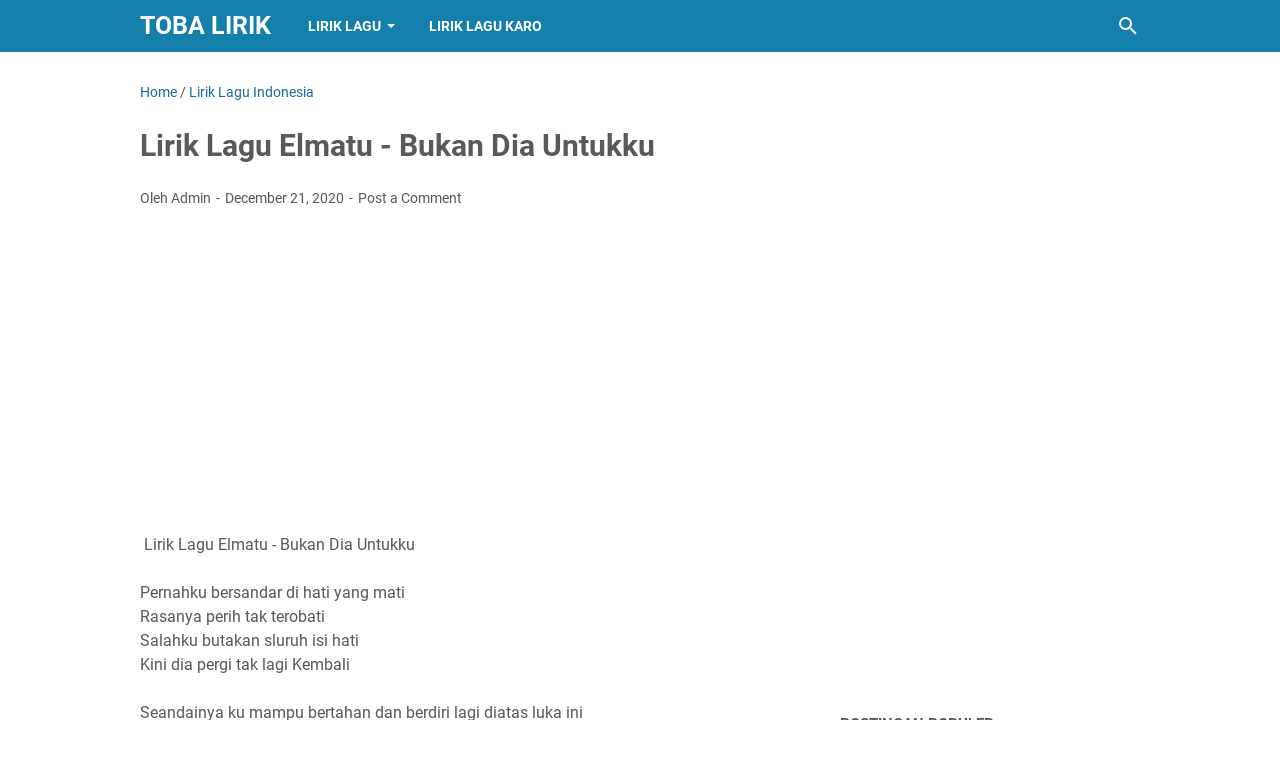

--- FILE ---
content_type: text/html; charset=utf-8
request_url: https://www.google.com/recaptcha/api2/aframe
body_size: 266
content:
<!DOCTYPE HTML><html><head><meta http-equiv="content-type" content="text/html; charset=UTF-8"></head><body><script nonce="qEy4arRURCEbCymvFLotMQ">/** Anti-fraud and anti-abuse applications only. See google.com/recaptcha */ try{var clients={'sodar':'https://pagead2.googlesyndication.com/pagead/sodar?'};window.addEventListener("message",function(a){try{if(a.source===window.parent){var b=JSON.parse(a.data);var c=clients[b['id']];if(c){var d=document.createElement('img');d.src=c+b['params']+'&rc='+(localStorage.getItem("rc::a")?sessionStorage.getItem("rc::b"):"");window.document.body.appendChild(d);sessionStorage.setItem("rc::e",parseInt(sessionStorage.getItem("rc::e")||0)+1);localStorage.setItem("rc::h",'1769084481211');}}}catch(b){}});window.parent.postMessage("_grecaptcha_ready", "*");}catch(b){}</script></body></html>

--- FILE ---
content_type: text/javascript; charset=UTF-8
request_url: https://www.tobalirik.com/feeds/posts/default/-/Lirik%20Lagu%20Indonesia?alt=json-in-script&orderby=updated&start-index=253&max-results=5&callback=msRelatedPosts
body_size: 4356
content:
// API callback
msRelatedPosts({"version":"1.0","encoding":"UTF-8","feed":{"xmlns":"http://www.w3.org/2005/Atom","xmlns$openSearch":"http://a9.com/-/spec/opensearchrss/1.0/","xmlns$blogger":"http://schemas.google.com/blogger/2008","xmlns$georss":"http://www.georss.org/georss","xmlns$gd":"http://schemas.google.com/g/2005","xmlns$thr":"http://purl.org/syndication/thread/1.0","id":{"$t":"tag:blogger.com,1999:blog-25253495833696172"},"updated":{"$t":"2026-01-19T06:51:44.603+07:00"},"category":[{"term":"Lirik Lagu Batak"},{"term":"Lirik Lagu Indonesia"},{"term":"Lirik Lagu"},{"term":"Lirik Lagu Minang"},{"term":"Lirik Lagu Papua"},{"term":"Lirik Lagu Karo"},{"term":"Lirik Lagu Rohani"},{"term":"Terjemahan Lirik Lagu Barat"},{"term":"Lirik Lagu Ambon"},{"term":"Lyrics"},{"term":"Lirik Happy Asmara"},{"term":"Lirik Andra Respati"},{"term":"Arief"},{"term":"Terjemahan Lagu Korea"},{"term":"Lirik Lagu Bali"},{"term":"Sri Fayola"},{"term":"Thomas Arya"},{"term":"Arghana Trio"},{"term":"Ona Hetharua"},{"term":"Yoga Vhein"},{"term":"Arghado"},{"term":"Lirik Lagu Batak Simalungun"},{"term":"Rani Simbolon"},{"term":"Anak Kompleks"},{"term":"Ipank"},{"term":"Lirik Lagu Tapsel"},{"term":"Randa Putra"},{"term":"Nazia Marwiana"},{"term":"Vicky Salamor"},{"term":"Lyrics Javanese"},{"term":"Margaret Siagian"},{"term":"Arvindo Simatupang"},{"term":"Maulana Wijaya"},{"term":"Nagabe Trio"},{"term":"Putri Siagian"},{"term":"Nabasa Trio"},{"term":"Dj Qhelfin"},{"term":"Lirik Lagu Nias"},{"term":"Lirik Vanny Vabiola"},{"term":"Nella Karisma"},{"term":"Whllyano"},{"term":"CENTURY TRIO"},{"term":"Duo Naimarata"},{"term":"Gita Youbi"},{"term":"Glenn Sebastian"},{"term":"JEN MANURUNG"},{"term":"Mitha Talahatu"},{"term":"Romantis Trio"},{"term":"Trio Santana"},{"term":"Elexis Trio"},{"term":"KapthenpureK"},{"term":"Rafael Sitorus"},{"term":"Rayola"},{"term":"Trio Ambisi"},{"term":"Trio Perdana"},{"term":"Victor hutabarat"},{"term":"Yollanda"},{"term":"Near"},{"term":"Sanza Soleman"},{"term":"Dory Harsa"},{"term":"Harry Parintang"},{"term":"Lineker Situmorang"},{"term":"Marsada Band"},{"term":"Safira Inema"},{"term":"THE BOYS TRIO"},{"term":"Febian"},{"term":"Permata Trio"},{"term":"Trisna Shinta"},{"term":"Didik Budi"},{"term":"Erick Sihotang"},{"term":"Fauzana"},{"term":"Judika"},{"term":"Novita Dewi"},{"term":"Siantar Rap Foundation"},{"term":"Trio Lamtama"},{"term":"Elsa Pitaloka"},{"term":"Fany Zee"},{"term":"Henry Manullang"},{"term":"Joy Tobing"},{"term":"Lirik Lagu Melayu"},{"term":"Lirik Lagu Timur"},{"term":"Simatupang Sister ( The Heart )"},{"term":"Vicky Koga"},{"term":"Angga Lida"},{"term":"Denny Caknan"},{"term":"Mahen"},{"term":"Rheyna Morena"},{"term":"Yelse"},{"term":"Dompak Sinaga"},{"term":"Rizky Febian"},{"term":"Simbolon Sister"},{"term":"Ndarboy Genk"},{"term":"Paniel Panjaitan"},{"term":"Widi Widiana"},{"term":"Intan Chacha"},{"term":"Poster Sihotang"},{"term":"Armada"},{"term":"Asbak Band"},{"term":"Budi Arsa"},{"term":"Eno Viola"},{"term":"Frengky Zega"},{"term":"Gaya Ode"},{"term":"Mala Agatha"},{"term":"Maulandafa"},{"term":"Romiana Sihotang"},{"term":"Sajad Band"}],"title":{"type":"text","$t":"Toba Lirik"},"subtitle":{"type":"html","$t":"Kumpulan Lirik Lagu Batak "},"link":[{"rel":"http://schemas.google.com/g/2005#feed","type":"application/atom+xml","href":"https:\/\/www.tobalirik.com\/feeds\/posts\/default"},{"rel":"self","type":"application/atom+xml","href":"https:\/\/www.blogger.com\/feeds\/25253495833696172\/posts\/default\/-\/Lirik+Lagu+Indonesia?alt=json-in-script\u0026start-index=253\u0026max-results=5\u0026orderby=updated"},{"rel":"alternate","type":"text/html","href":"https:\/\/www.tobalirik.com\/search\/label\/Lirik%20Lagu%20Indonesia"},{"rel":"hub","href":"http://pubsubhubbub.appspot.com/"},{"rel":"previous","type":"application/atom+xml","href":"https:\/\/www.blogger.com\/feeds\/25253495833696172\/posts\/default\/-\/Lirik+Lagu+Indonesia\/-\/Lirik+Lagu+Indonesia?alt=json-in-script\u0026start-index=248\u0026max-results=5\u0026orderby=updated"},{"rel":"next","type":"application/atom+xml","href":"https:\/\/www.blogger.com\/feeds\/25253495833696172\/posts\/default\/-\/Lirik+Lagu+Indonesia\/-\/Lirik+Lagu+Indonesia?alt=json-in-script\u0026start-index=258\u0026max-results=5\u0026orderby=updated"}],"author":[{"name":{"$t":"Admin"},"uri":{"$t":"http:\/\/www.blogger.com\/profile\/11251102212466206427"},"email":{"$t":"noreply@blogger.com"},"gd$image":{"rel":"http://schemas.google.com/g/2005#thumbnail","width":"24","height":"32","src":"\/\/blogger.googleusercontent.com\/img\/b\/R29vZ2xl\/AVvXsEiOlgibO22BC1_Wl-g-VVVveCr37sM5oQnj2qNs-J4BGWlqjjDq2ZdZ7gQBJXFDFeW0gMsPnlB8inSmg4s7fV8zwsuxwP98N2Q2I0Mch5OrkF6gyt4YBSN62pKbLnRtXkE\/s220\/1223.jpg"}}],"generator":{"version":"7.00","uri":"http://www.blogger.com","$t":"Blogger"},"openSearch$totalResults":{"$t":"673"},"openSearch$startIndex":{"$t":"253"},"openSearch$itemsPerPage":{"$t":"5"},"entry":[{"id":{"$t":"tag:blogger.com,1999:blog-25253495833696172.post-2467749995517719703"},"published":{"$t":"2020-12-01T11:34:00.001+07:00"},"updated":{"$t":"2020-12-01T11:34:08.324+07:00"},"category":[{"scheme":"http://www.blogger.com/atom/ns#","term":"Lirik Lagu Indonesia"}],"title":{"type":"text","$t":" Lirik Lagu Memori - Twenty2"},"content":{"type":"html","$t":"\u003Cp\u003E\u0026nbsp;Lirik Lagu Memori - Twenty2\u003Cbr \/\u003E\u003Cbr \/\u003EKau telah pergi\u003Cbr \/\u003EKu keliru tapi\u003Cbr \/\u003ESeperti kau masih disini disisi bersamaku\u003Cbr \/\u003E\u003Cbr \/\u003EAndai dapat kuulangi masa\u003Cbr \/\u003EAkan ku cuba 'tuk hentikannya\u003Cbr \/\u003EAgar dapat kuluahkan segalanya\u003Cbr \/\u003E\u003Cbr \/\u003EPreChorus:\u003Cbr \/\u003EKini ku\u003Cbr \/\u003ESatu\u003Cbr \/\u003EAmat dalam kan ku tanam\u003Cbr \/\u003E\u003Cbr \/\u003EChorus:\u003Cbr \/\u003EDan kini apa yang tinggal hanya kenangan\u003Cbr \/\u003EKenangan bersamamu\u003Cbr \/\u003E\u003Cbr \/\u003EKu hanya mampu melayari mimpi dimana ada aku dan kamu\u003Cbr \/\u003ENamun kan ku sedar\u003Cbr \/\u003ESemuanya sebuah memori\u003Cbr \/\u003EMemori\u003Cbr \/\u003ESebuah memori indah takkan berubah dan tiada pula berbelah\u003Cbr \/\u003E\u003Cbr \/\u003ERap Verse:\u003Cbr \/\u003EWhen I look into your eyes\u003Cbr \/\u003EHow many years had it passed\u003Cbr \/\u003EYou've let yourself down by keeping it closed deep inside\u003Cbr \/\u003EI know u suffer so much why wouldnt you said it\u003Cbr \/\u003EThe time is runnin out that I'm just gonna keep it Oh\u003Cbr \/\u003E\u003Cbr \/\u003EBila ketiadaan mu mula kurasakan\u003Cbr \/\u003EKamu tiada disisi aku kesunyian\u003Cbr \/\u003E\u003Cbr \/\u003EThe cold wind swept all thoughts away\u003Cbr \/\u003EUntil now\u003Cbr \/\u003EI'm missing you\u003Cbr \/\u003EYeah missing you\u003Cbr \/\u003E\u003Cbr \/\u003EPreChorus:\u003Cbr \/\u003EKini ku\u003Cbr \/\u003ESatu\u003Cbr \/\u003EAmat dalam kan ku tanam\u003Cbr \/\u003E\u003Cbr \/\u003EChorus:\u003Cbr \/\u003EDan kini apa yang tinggal hanya kenangan\u003Cbr \/\u003EKenangan bersamamu\u003Cbr \/\u003E\u003Cbr \/\u003EKu hanya mampu melayari mimpi dimana ada aku dan kamu\u003Cbr \/\u003ENamun kan ku sedar\u003Cbr \/\u003ESemuanya sebuah memori\u003Cbr \/\u003EMemori\u003Cbr \/\u003ESebuah memori indah takkan berubah dan tiada pula berbelah\u003Cbr \/\u003E\u003Cbr \/\u003EBridge:\u003Cbr \/\u003ENamun akan ku akui pada suatu hari nanti\u003Cbr \/\u003EKau yang tlah pergi tidak berganti\u003Cbr \/\u003E\u003Cbr \/\u003EMeski ku bebas dari anganku berada disamping kamu\u003Cbr \/\u003ETakdir yang ditentukan kepadaku\u003Cbr \/\u003EAkan ku terima ketentuan itu\u003Cbr \/\u003E\u003Cbr \/\u003EChorus:\u003Cbr \/\u003EDan kini apa yang tinggal hanya kenangan\u003Cbr \/\u003EKenangan bersamamu\u003Cbr \/\u003E\u003Cbr \/\u003EKu hanya mampu melayari mimpi dimana ada aku dan kamu\u003Cbr \/\u003ENamun kan ku sedar\u003Cbr \/\u003ESemuanya sebuah memori\u003Cbr \/\u003EMemori\u003Cbr \/\u003ESebuah memori indah takkan berubah dan tiada pula berbelah\u003C\/p\u003E\u003Cp\u003E\u003C\/p\u003E\u003Cdiv class=\"separator\" style=\"clear: both; text-align: center;\"\u003E\u003Ciframe allowfullscreen=\"\" class=\"BLOG_video_class\" height=\"266\" src=\"https:\/\/www.youtube.com\/embed\/Xi1KQzs3WYo\" width=\"320\" youtube-src-id=\"Xi1KQzs3WYo\"\u003E\u003C\/iframe\u003E\u003C\/div\u003E\u003Cbr \/\u003E\u0026nbsp;\u003Cp\u003E\u003C\/p\u003E"},"link":[{"rel":"replies","type":"application/atom+xml","href":"https:\/\/www.tobalirik.com\/feeds\/2467749995517719703\/comments\/default","title":"Post Comments"},{"rel":"replies","type":"text/html","href":"https:\/\/www.tobalirik.com\/2020\/12\/lirik-lagu-memori-twenty2.html#comment-form","title":"0 Comments"},{"rel":"edit","type":"application/atom+xml","href":"https:\/\/www.blogger.com\/feeds\/25253495833696172\/posts\/default\/2467749995517719703"},{"rel":"self","type":"application/atom+xml","href":"https:\/\/www.blogger.com\/feeds\/25253495833696172\/posts\/default\/2467749995517719703"},{"rel":"alternate","type":"text/html","href":"https:\/\/www.tobalirik.com\/2020\/12\/lirik-lagu-memori-twenty2.html","title":" Lirik Lagu Memori - Twenty2"}],"author":[{"name":{"$t":"Admin"},"uri":{"$t":"http:\/\/www.blogger.com\/profile\/11251102212466206427"},"email":{"$t":"noreply@blogger.com"},"gd$image":{"rel":"http://schemas.google.com/g/2005#thumbnail","width":"24","height":"32","src":"\/\/blogger.googleusercontent.com\/img\/b\/R29vZ2xl\/AVvXsEiOlgibO22BC1_Wl-g-VVVveCr37sM5oQnj2qNs-J4BGWlqjjDq2ZdZ7gQBJXFDFeW0gMsPnlB8inSmg4s7fV8zwsuxwP98N2Q2I0Mch5OrkF6gyt4YBSN62pKbLnRtXkE\/s220\/1223.jpg"}}],"media$thumbnail":{"xmlns$media":"http://search.yahoo.com/mrss/","url":"https:\/\/img.youtube.com\/vi\/Xi1KQzs3WYo\/default.jpg","height":"72","width":"72"},"thr$total":{"$t":"0"}},{"id":{"$t":"tag:blogger.com,1999:blog-25253495833696172.post-2561106984286513362"},"published":{"$t":"2020-12-01T11:29:00.006+07:00"},"updated":{"$t":"2020-12-01T11:29:51.333+07:00"},"category":[{"scheme":"http://www.blogger.com/atom/ns#","term":"Lirik Lagu Indonesia"}],"title":{"type":"text","$t":" Lirik Lagu Bidadari Pagi - Azeka "},"content":{"type":"html","$t":"\u003Cp\u003E\u0026nbsp;Lirik Lagu Bidadari Pagi - Azeka \u003Cbr \/\u003E\u003Cbr \/\u003EYang hilang dan tenggelam...\u003Cbr \/\u003ELalui dalam peraduan....\u003Cbr \/\u003EUntuk kita resapi kembali....\u003Cbr \/\u003E\u003Cbr \/\u003ETak lelah kau berdiri...\u003Cbr \/\u003EMeskipun sakit trus menanti....\u003Cbr \/\u003EKau tegar tanpa perih, bertahan\u003Cbr \/\u003E\u003Cbr \/\u003EBiarkan engkau meraih mimpi....\u003Cbr \/\u003EBiarkan waktu trus berjalan\u003Cbr \/\u003EAndaikan engkau terjatuh nanti\u003Cbr \/\u003EJangan menangis \u003Cbr \/\u003E\u003Cbr \/\u003EBermimpilah wahai Bidadari Pagi \u003Cbr \/\u003ETersenyum aku menanti \u003Cbr \/\u003EBermimpilah wahai Bidadari Pagi\u003Cbr \/\u003EKutunggu engkau kembali\u003C\/p\u003E\u003Cp\u003E\u003C\/p\u003E\u003Cdiv class=\"separator\" style=\"clear: both; text-align: center;\"\u003E\u003Ciframe allowfullscreen=\"\" class=\"BLOG_video_class\" height=\"266\" src=\"https:\/\/www.youtube.com\/embed\/G2IKSOr0Dzw\" width=\"320\" youtube-src-id=\"G2IKSOr0Dzw\"\u003E\u003C\/iframe\u003E\u003C\/div\u003E\u003Cbr \/\u003E\u0026nbsp;\u003Cp\u003E\u003C\/p\u003E"},"link":[{"rel":"replies","type":"application/atom+xml","href":"https:\/\/www.tobalirik.com\/feeds\/2561106984286513362\/comments\/default","title":"Post Comments"},{"rel":"replies","type":"text/html","href":"https:\/\/www.tobalirik.com\/2020\/12\/lirik-lagu-bidadari-pagi-azeka.html#comment-form","title":"0 Comments"},{"rel":"edit","type":"application/atom+xml","href":"https:\/\/www.blogger.com\/feeds\/25253495833696172\/posts\/default\/2561106984286513362"},{"rel":"self","type":"application/atom+xml","href":"https:\/\/www.blogger.com\/feeds\/25253495833696172\/posts\/default\/2561106984286513362"},{"rel":"alternate","type":"text/html","href":"https:\/\/www.tobalirik.com\/2020\/12\/lirik-lagu-bidadari-pagi-azeka.html","title":" Lirik Lagu Bidadari Pagi - Azeka "}],"author":[{"name":{"$t":"Admin"},"uri":{"$t":"http:\/\/www.blogger.com\/profile\/11251102212466206427"},"email":{"$t":"noreply@blogger.com"},"gd$image":{"rel":"http://schemas.google.com/g/2005#thumbnail","width":"24","height":"32","src":"\/\/blogger.googleusercontent.com\/img\/b\/R29vZ2xl\/AVvXsEiOlgibO22BC1_Wl-g-VVVveCr37sM5oQnj2qNs-J4BGWlqjjDq2ZdZ7gQBJXFDFeW0gMsPnlB8inSmg4s7fV8zwsuxwP98N2Q2I0Mch5OrkF6gyt4YBSN62pKbLnRtXkE\/s220\/1223.jpg"}}],"media$thumbnail":{"xmlns$media":"http://search.yahoo.com/mrss/","url":"https:\/\/img.youtube.com\/vi\/G2IKSOr0Dzw\/default.jpg","height":"72","width":"72"},"thr$total":{"$t":"0"}},{"id":{"$t":"tag:blogger.com,1999:blog-25253495833696172.post-2813833513082375042"},"published":{"$t":"2020-12-01T11:26:00.005+07:00"},"updated":{"$t":"2020-12-01T11:26:33.796+07:00"},"category":[{"scheme":"http://www.blogger.com/atom/ns#","term":"Lirik Lagu Indonesia"}],"title":{"type":"text","$t":" Lirik Lagu Halah Halahai - Upiak "},"content":{"type":"html","$t":"\u003Cp\u003E\u0026nbsp;Lirik Lagu Halah Halahai - Upiak \u003Cbr \/\u003E\u003Cbr \/\u003EZaman skrg tak perlu tampang\u003Cbr \/\u003EKarena semua butuh uang\u003Cbr \/\u003EKulit putih baju rapi tapi kantong tak berisi\u003Cbr \/\u003EAlahalahay sial sekali\u003Cbr \/\u003ETidur malam sudah hampir pagi\u003Cbr \/\u003EBangun bangun sudah sore lagi\u003Cbr \/\u003ETampang maco modal gengsi \u003Cbr \/\u003EGoda sana goda sini\u003Cbr \/\u003EAlahalahay ditinggal bini\u003Cbr \/\u003E\u003Cbr \/\u003EUang bukan segalanya sayang\u003Cbr \/\u003ETapi segala butuh uang\u003Cbr \/\u003EKalau abg tak punya uang sayang\u003Cbr \/\u003ECukup cintamu untukku seorang\u003Cbr \/\u003EWanita tak butuh emas permata\u003Cbr \/\u003ETapi cukupkanlah kebutuhan nya \u003Cbr \/\u003EJangan kau cuma modal tampan saja\u003Cbr \/\u003EHidup tak bisa makan cinta\u003C\/p\u003E\u003Cp\u003E\u003C\/p\u003E\u003Cdiv class=\"separator\" style=\"clear: both; text-align: center;\"\u003E\u003Ciframe allowfullscreen=\"\" class=\"BLOG_video_class\" height=\"266\" src=\"https:\/\/www.youtube.com\/embed\/SbcQ0P_Iyko\" width=\"320\" youtube-src-id=\"SbcQ0P_Iyko\"\u003E\u003C\/iframe\u003E\u003C\/div\u003E\u003Cbr \/\u003E\u0026nbsp;\u003Cp\u003E\u003C\/p\u003E"},"link":[{"rel":"replies","type":"application/atom+xml","href":"https:\/\/www.tobalirik.com\/feeds\/2813833513082375042\/comments\/default","title":"Post Comments"},{"rel":"replies","type":"text/html","href":"https:\/\/www.tobalirik.com\/2020\/12\/lirik-lagu-halah-halahai-upiak.html#comment-form","title":"0 Comments"},{"rel":"edit","type":"application/atom+xml","href":"https:\/\/www.blogger.com\/feeds\/25253495833696172\/posts\/default\/2813833513082375042"},{"rel":"self","type":"application/atom+xml","href":"https:\/\/www.blogger.com\/feeds\/25253495833696172\/posts\/default\/2813833513082375042"},{"rel":"alternate","type":"text/html","href":"https:\/\/www.tobalirik.com\/2020\/12\/lirik-lagu-halah-halahai-upiak.html","title":" Lirik Lagu Halah Halahai - Upiak "}],"author":[{"name":{"$t":"Admin"},"uri":{"$t":"http:\/\/www.blogger.com\/profile\/11251102212466206427"},"email":{"$t":"noreply@blogger.com"},"gd$image":{"rel":"http://schemas.google.com/g/2005#thumbnail","width":"24","height":"32","src":"\/\/blogger.googleusercontent.com\/img\/b\/R29vZ2xl\/AVvXsEiOlgibO22BC1_Wl-g-VVVveCr37sM5oQnj2qNs-J4BGWlqjjDq2ZdZ7gQBJXFDFeW0gMsPnlB8inSmg4s7fV8zwsuxwP98N2Q2I0Mch5OrkF6gyt4YBSN62pKbLnRtXkE\/s220\/1223.jpg"}}],"media$thumbnail":{"xmlns$media":"http://search.yahoo.com/mrss/","url":"https:\/\/img.youtube.com\/vi\/SbcQ0P_Iyko\/default.jpg","height":"72","width":"72"},"thr$total":{"$t":"0"}},{"id":{"$t":"tag:blogger.com,1999:blog-25253495833696172.post-5464812249984801581"},"published":{"$t":"2020-12-01T11:16:00.003+07:00"},"updated":{"$t":"2020-12-01T11:16:29.664+07:00"},"category":[{"scheme":"http://www.blogger.com/atom/ns#","term":"Lirik Lagu Indonesia"}],"title":{"type":"text","$t":" Lirik Lagu Gerak Lu - Afieq Shazwan "},"content":{"type":"html","$t":"\u003Cp\u003E\u0026nbsp;Lirik Lagu Gerak Lu - Afieq Shazwan \u003Cbr \/\u003E\u003Cbr \/\u003EKata-kata mu\u003Cbr \/\u003EJanji manis mu\u003Cbr \/\u003EGerak geri mu sudah tahu\u003Cbr \/\u003ETak perlu merayu\u003Cbr \/\u003ETak perlu tunggu\u003Cbr \/\u003ECinta sudah tiada bukan lagi macam dulu\u003Cbr \/\u003E\u003Cbr \/\u003EJadi aku gerak dulu\u003Cbr \/\u003EGerak dulu gerak dulu\u003Cbr \/\u003EAku gerak dulu\u003Cbr \/\u003EGerak dulu gerak dulu\u003Cbr \/\u003E\u003Cbr \/\u003E\u003Cbr \/\u003EJadi aku gerak dulu\u003Cbr \/\u003EGerak dulu gerak dulu\u003Cbr \/\u003EAku gerak dulu\u003Cbr \/\u003EGerak dulu gerak dulu\u003Cbr \/\u003E\u003Cbr \/\u003E\u003Cbr \/\u003ETak pernah ku menduakanmu\u003Cbr \/\u003ETakpelah ku\u003Cbr \/\u003EKau boleh blah shoo shoo\u003Cbr \/\u003EAku tak mengapa\u003Cbr \/\u003ETak pening kepala\u003Cbr \/\u003E\u003Cbr \/\u003E\u003Cbr \/\u003EKau begitu sumpah aku memang takan setuju\u003Cbr \/\u003EKau memilih dia tapi masih tak pernah lupakan ku\u003Cbr \/\u003E\u003Cbr \/\u003E\u003Cbr \/\u003EBukan aku tak perduli\u003Cbr \/\u003EBukan aku tak mengerti\u003Cbr \/\u003ETakpelah ku jalan dulu\u003Cbr \/\u003ESelamat tinggal bye bye\u003Cbr \/\u003E\u003Cbr \/\u003EKata-kata mu\u003Cbr \/\u003EJanji manis mu\u003Cbr \/\u003EGerak geri mu sudah tahu\u003Cbr \/\u003ETak perlu merayu\u003Cbr \/\u003ETak perlu tunggu\u003Cbr \/\u003ECinta sudah tiada bukan lagi macam dulu\u003Cbr \/\u003E\u003Cbr \/\u003E\u003Cbr \/\u003EJadi aku gerak dulu\u003Cbr \/\u003EGerak dulu gerak dulu\u003Cbr \/\u003EAku gerak dulu\u003Cbr \/\u003EGerak dulu gerak dulu\u003Cbr \/\u003E\u003Cbr \/\u003E\u003Cbr \/\u003EJadi aku gerak dulu\u003Cbr \/\u003EGerak dulu gerak dulu\u003Cbr \/\u003EAku gerak dulu\u003Cbr \/\u003EGerak dulu gerak dulu\u003Cbr \/\u003E\u003Cbr \/\u003E\u003Cbr \/\u003EAku tahu\u003Cbr \/\u003EKau bukan macam lagi yang dulu\u003Cbr \/\u003EAku tak kisah tak bersama mu\u003Cbr \/\u003ETapi ape case huh?\u003Cbr \/\u003EKau ganggu aku\u003Cbr \/\u003E\u003Cbr \/\u003E\u003Cbr \/\u003EShut up\u003Cbr \/\u003EShut up\u003Cbr \/\u003EShut up\u003Cbr \/\u003E\u003Cbr \/\u003E\u003Cbr \/\u003ESumpah aku tak cemburu\u003Cbr \/\u003EKu tak memiliki mu\u003Cbr \/\u003ETak mengapa\u003Cbr \/\u003EApa saja yang kau nak kata\u003Cbr \/\u003E\u003Cbr \/\u003E\u003Cbr \/\u003EGerak dulu paper roger\u003Cbr \/\u003EAku sudah bosan\u003Cbr \/\u003EGo ahead aku tak kan gostan\u003Cbr \/\u003E\u003Cbr \/\u003E\u003Cbr \/\u003EKau memang banyak drama drama drama drama\u003Cbr \/\u003ENo drama\u003Cbr \/\u003ESekarang tengok siapa punya karma karma karma karma\u003Cbr \/\u003EItu karma\u003Cbr \/\u003E\u003Cbr \/\u003E\u003Cbr \/\u003EBuat ni salah\u003Cbr \/\u003EBuat tu salah\u003Cbr \/\u003EDengan mu aku tambah lagi masalah\u003Cbr \/\u003E\u003Cbr \/\u003E\u003Cbr \/\u003EBuat ni salah\u003Cbr \/\u003EBuat tu salah\u003Cbr \/\u003EHarapkan muka lawa\u003Cbr \/\u003ETapi perangainya macam entah\u003Cbr \/\u003E\u003Cbr \/\u003E\u003Cbr \/\u003EKata-kata mu\u003Cbr \/\u003EJanji manis mu\u003Cbr \/\u003EGerak geri mu sudah tahu\u003Cbr \/\u003ETak perlu merayu\u003Cbr \/\u003ETak perlu tunggu\u003Cbr \/\u003ECinta sudah tiada bukan lagi macam dulu\u003Cbr \/\u003E\u003Cbr \/\u003E\u003Cbr \/\u003EJadi aku gerak dulu\u003Cbr \/\u003EGerak dulu gerak dulu\u003Cbr \/\u003EAku gerak dulu\u003Cbr \/\u003EGerak dulu gerak dulu\u003Cbr \/\u003E\u003Cbr \/\u003EJadi aku gerak dulu\u003Cbr \/\u003EGerak dulu gerak dulu\u003Cbr \/\u003EAku gerak dulu\u003Cbr \/\u003EGerak dulu gerak dulu\u003Cbr \/\u003E\u003Cbr \/\u003E\u003Cbr \/\u003EKata-kata mu\u003Cbr \/\u003EJanji manis mu\u003Cbr \/\u003EGerak geri mu sudah tahu\u003Cbr \/\u003ETak perlu merayu\u003Cbr \/\u003ETak perlu tunggu\u003Cbr \/\u003ECinta sudah tiada bukan lagi macam dulu\u003Cbr \/\u003E\u003Cbr \/\u003E\u003Cbr \/\u003EJadi aku gerak dulu\u003Cbr \/\u003EGerak dulu gerak dulu\u003Cbr \/\u003EAku gerak dulu\u003Cbr \/\u003EGerak dulu gerak dulu\u003Cbr \/\u003E\u003Cbr \/\u003E\u003Cbr \/\u003EJadi aku gerak dulu\u003Cbr \/\u003EGerak dulu gerak dulu\u003Cbr \/\u003EAku gerak dulu\u003Cbr \/\u003EGerak dulu gerak dulu\u003C\/p\u003E\u003Cp\u003E\u003C\/p\u003E\u003Cdiv class=\"separator\" style=\"clear: both; text-align: center;\"\u003E\u003Ciframe allowfullscreen=\"\" class=\"BLOG_video_class\" height=\"266\" src=\"https:\/\/www.youtube.com\/embed\/24IfDtZ8D4E\" width=\"320\" youtube-src-id=\"24IfDtZ8D4E\"\u003E\u003C\/iframe\u003E\u003C\/div\u003E\u003Cbr \/\u003E\u0026nbsp;\u003Cp\u003E\u003C\/p\u003E"},"link":[{"rel":"replies","type":"application/atom+xml","href":"https:\/\/www.tobalirik.com\/feeds\/5464812249984801581\/comments\/default","title":"Post Comments"},{"rel":"replies","type":"text/html","href":"https:\/\/www.tobalirik.com\/2020\/12\/lirik-lagu-gerak-lu-afieq-shazwan.html#comment-form","title":"0 Comments"},{"rel":"edit","type":"application/atom+xml","href":"https:\/\/www.blogger.com\/feeds\/25253495833696172\/posts\/default\/5464812249984801581"},{"rel":"self","type":"application/atom+xml","href":"https:\/\/www.blogger.com\/feeds\/25253495833696172\/posts\/default\/5464812249984801581"},{"rel":"alternate","type":"text/html","href":"https:\/\/www.tobalirik.com\/2020\/12\/lirik-lagu-gerak-lu-afieq-shazwan.html","title":" Lirik Lagu Gerak Lu - Afieq Shazwan "}],"author":[{"name":{"$t":"Admin"},"uri":{"$t":"http:\/\/www.blogger.com\/profile\/11251102212466206427"},"email":{"$t":"noreply@blogger.com"},"gd$image":{"rel":"http://schemas.google.com/g/2005#thumbnail","width":"24","height":"32","src":"\/\/blogger.googleusercontent.com\/img\/b\/R29vZ2xl\/AVvXsEiOlgibO22BC1_Wl-g-VVVveCr37sM5oQnj2qNs-J4BGWlqjjDq2ZdZ7gQBJXFDFeW0gMsPnlB8inSmg4s7fV8zwsuxwP98N2Q2I0Mch5OrkF6gyt4YBSN62pKbLnRtXkE\/s220\/1223.jpg"}}],"media$thumbnail":{"xmlns$media":"http://search.yahoo.com/mrss/","url":"https:\/\/img.youtube.com\/vi\/24IfDtZ8D4E\/default.jpg","height":"72","width":"72"},"thr$total":{"$t":"0"}},{"id":{"$t":"tag:blogger.com,1999:blog-25253495833696172.post-7582672953708253200"},"published":{"$t":"2020-12-01T11:13:00.005+07:00"},"updated":{"$t":"2020-12-01T11:13:57.782+07:00"},"category":[{"scheme":"http://www.blogger.com/atom/ns#","term":"Lirik Lagu Indonesia"}],"title":{"type":"text","$t":" Lirik Lagu Kubahagia - Nurie Melanie"},"content":{"type":"html","$t":"\u003Cp\u003E\u0026nbsp;Lirik Lagu Kubahagia - Nurie Melanie\u003Cbr \/\u003E\u003Cbr \/\u003EKu pernah jatuh\u003Cbr \/\u003ETerpuruk dari kisah cinta yang rumit\u003Cbr \/\u003EYang buatku sakit\u003Cbr \/\u003ENamun hadirmu disini\u003Cbr \/\u003ESeakan menjadi penawar luka hati\u003Cbr \/\u003E\u003Cbr \/\u003EMeski tanpanya ternyata ku bisa\u003Cbr \/\u003EJalani hidupku yang lebih sempurna\u003Cbr \/\u003ETak seperti masa masa saat terluka\u003Cbr \/\u003EBatinku menangis pilu saat cinta berlalu\u003Cbr \/\u003E\u003Cbr \/\u003EKini ku bahagia\u003Cbr \/\u003ETelah temukan cinta\u003Cbr \/\u003EYang lebih sempurna dan mampu merubah rasa\u003Cbr \/\u003EHitam putih hidup ini jadi berwarna lagi\u003Cbr \/\u003EKarena hati tak sunyi lagi terisi cintamu sayang\u003Cbr \/\u003E\u003Cbr \/\u003EKini ku bahagia\u003Cbr \/\u003ETelah temukan cinta\u003Cbr \/\u003EYang lebih sempurna dan mampu merubah rasa\u003Cbr \/\u003EHitam putih hidup ini jadi berwarna lagi\u003Cbr \/\u003EKarena hati tak sunyi lagi terisi cintamu sayang\u003Cbr \/\u003E\u003Cbr \/\u003EKini ku bahagia\u003Cbr \/\u003ETelah temukan cinta\u003Cbr \/\u003EYang lebih sempurna dan mampu merubah rasa\u003Cbr \/\u003EHitam putih hidup ini jadi berwarna lagi\u003Cbr \/\u003EKarena hati tak sunyi lagi terisi cintamu sayang\u003Cbr \/\u003E\u003Cbr \/\u003EKini ku bahagia\u003Cbr \/\u003ETelah temukan cinta\u003Cbr \/\u003EYang lebih sempurna dan mampu merubah rasa\u003Cbr \/\u003EHitam putih hidup ini jadi berwarna lagi\u003Cbr \/\u003EKarena hati tak sunyi lagi terisi cintamu sayang\u003Cbr \/\u003EKu bahagia\u003C\/p\u003E\u003Cp\u003E\u003C\/p\u003E\u003Cdiv class=\"separator\" style=\"clear: both; text-align: center;\"\u003E\u003Ciframe allowfullscreen=\"\" class=\"BLOG_video_class\" height=\"266\" src=\"https:\/\/www.youtube.com\/embed\/ptbod81frjw\" width=\"320\" youtube-src-id=\"ptbod81frjw\"\u003E\u003C\/iframe\u003E\u003C\/div\u003E\u003Cbr \/\u003E\u0026nbsp;\u003Cp\u003E\u003C\/p\u003E"},"link":[{"rel":"replies","type":"application/atom+xml","href":"https:\/\/www.tobalirik.com\/feeds\/7582672953708253200\/comments\/default","title":"Post Comments"},{"rel":"replies","type":"text/html","href":"https:\/\/www.tobalirik.com\/2020\/12\/lirik-lagu-kubahagia-nurie-melanie.html#comment-form","title":"0 Comments"},{"rel":"edit","type":"application/atom+xml","href":"https:\/\/www.blogger.com\/feeds\/25253495833696172\/posts\/default\/7582672953708253200"},{"rel":"self","type":"application/atom+xml","href":"https:\/\/www.blogger.com\/feeds\/25253495833696172\/posts\/default\/7582672953708253200"},{"rel":"alternate","type":"text/html","href":"https:\/\/www.tobalirik.com\/2020\/12\/lirik-lagu-kubahagia-nurie-melanie.html","title":" Lirik Lagu Kubahagia - Nurie Melanie"}],"author":[{"name":{"$t":"Admin"},"uri":{"$t":"http:\/\/www.blogger.com\/profile\/11251102212466206427"},"email":{"$t":"noreply@blogger.com"},"gd$image":{"rel":"http://schemas.google.com/g/2005#thumbnail","width":"24","height":"32","src":"\/\/blogger.googleusercontent.com\/img\/b\/R29vZ2xl\/AVvXsEiOlgibO22BC1_Wl-g-VVVveCr37sM5oQnj2qNs-J4BGWlqjjDq2ZdZ7gQBJXFDFeW0gMsPnlB8inSmg4s7fV8zwsuxwP98N2Q2I0Mch5OrkF6gyt4YBSN62pKbLnRtXkE\/s220\/1223.jpg"}}],"media$thumbnail":{"xmlns$media":"http://search.yahoo.com/mrss/","url":"https:\/\/img.youtube.com\/vi\/ptbod81frjw\/default.jpg","height":"72","width":"72"},"thr$total":{"$t":"0"}}]}});

--- FILE ---
content_type: text/javascript; charset=UTF-8
request_url: https://www.tobalirik.com/feeds/posts/summary/-/Lirik%20Lagu%20Indonesia?alt=json-in-script&callback=bacaJuga&max-results=5
body_size: 3371
content:
// API callback
bacaJuga({"version":"1.0","encoding":"UTF-8","feed":{"xmlns":"http://www.w3.org/2005/Atom","xmlns$openSearch":"http://a9.com/-/spec/opensearchrss/1.0/","xmlns$blogger":"http://schemas.google.com/blogger/2008","xmlns$georss":"http://www.georss.org/georss","xmlns$gd":"http://schemas.google.com/g/2005","xmlns$thr":"http://purl.org/syndication/thread/1.0","id":{"$t":"tag:blogger.com,1999:blog-25253495833696172"},"updated":{"$t":"2026-01-19T06:51:44.603+07:00"},"category":[{"term":"Lirik Lagu Batak"},{"term":"Lirik Lagu Indonesia"},{"term":"Lirik Lagu"},{"term":"Lirik Lagu Minang"},{"term":"Lirik Lagu Papua"},{"term":"Lirik Lagu Karo"},{"term":"Lirik Lagu Rohani"},{"term":"Terjemahan Lirik Lagu Barat"},{"term":"Lirik Lagu Ambon"},{"term":"Lyrics"},{"term":"Lirik Happy Asmara"},{"term":"Lirik Andra Respati"},{"term":"Arief"},{"term":"Terjemahan Lagu Korea"},{"term":"Lirik Lagu Bali"},{"term":"Sri Fayola"},{"term":"Thomas Arya"},{"term":"Arghana Trio"},{"term":"Ona Hetharua"},{"term":"Yoga Vhein"},{"term":"Arghado"},{"term":"Lirik Lagu Batak Simalungun"},{"term":"Rani Simbolon"},{"term":"Anak Kompleks"},{"term":"Ipank"},{"term":"Lirik Lagu Tapsel"},{"term":"Randa Putra"},{"term":"Nazia Marwiana"},{"term":"Vicky Salamor"},{"term":"Lyrics Javanese"},{"term":"Margaret Siagian"},{"term":"Arvindo Simatupang"},{"term":"Maulana Wijaya"},{"term":"Nagabe Trio"},{"term":"Putri Siagian"},{"term":"Nabasa Trio"},{"term":"Dj Qhelfin"},{"term":"Lirik Lagu Nias"},{"term":"Lirik Vanny Vabiola"},{"term":"Nella Karisma"},{"term":"Whllyano"},{"term":"CENTURY TRIO"},{"term":"Duo Naimarata"},{"term":"Gita Youbi"},{"term":"Glenn Sebastian"},{"term":"JEN MANURUNG"},{"term":"Mitha Talahatu"},{"term":"Romantis Trio"},{"term":"Trio Santana"},{"term":"Elexis Trio"},{"term":"KapthenpureK"},{"term":"Rafael Sitorus"},{"term":"Rayola"},{"term":"Trio Ambisi"},{"term":"Trio Perdana"},{"term":"Victor hutabarat"},{"term":"Yollanda"},{"term":"Near"},{"term":"Sanza Soleman"},{"term":"Dory Harsa"},{"term":"Harry Parintang"},{"term":"Lineker Situmorang"},{"term":"Marsada Band"},{"term":"Safira Inema"},{"term":"THE BOYS TRIO"},{"term":"Febian"},{"term":"Permata Trio"},{"term":"Trisna Shinta"},{"term":"Didik Budi"},{"term":"Erick Sihotang"},{"term":"Fauzana"},{"term":"Judika"},{"term":"Novita Dewi"},{"term":"Siantar Rap Foundation"},{"term":"Trio Lamtama"},{"term":"Elsa Pitaloka"},{"term":"Fany Zee"},{"term":"Henry Manullang"},{"term":"Joy Tobing"},{"term":"Lirik Lagu Melayu"},{"term":"Lirik Lagu Timur"},{"term":"Simatupang Sister ( The Heart )"},{"term":"Vicky Koga"},{"term":"Angga Lida"},{"term":"Denny Caknan"},{"term":"Mahen"},{"term":"Rheyna Morena"},{"term":"Yelse"},{"term":"Dompak Sinaga"},{"term":"Rizky Febian"},{"term":"Simbolon Sister"},{"term":"Ndarboy Genk"},{"term":"Paniel Panjaitan"},{"term":"Widi Widiana"},{"term":"Intan Chacha"},{"term":"Poster Sihotang"},{"term":"Armada"},{"term":"Asbak Band"},{"term":"Budi Arsa"},{"term":"Eno Viola"},{"term":"Frengky Zega"},{"term":"Gaya Ode"},{"term":"Mala Agatha"},{"term":"Maulandafa"},{"term":"Romiana Sihotang"},{"term":"Sajad Band"}],"title":{"type":"text","$t":"Toba Lirik"},"subtitle":{"type":"html","$t":"Kumpulan Lirik Lagu Batak "},"link":[{"rel":"http://schemas.google.com/g/2005#feed","type":"application/atom+xml","href":"https:\/\/www.tobalirik.com\/feeds\/posts\/summary"},{"rel":"self","type":"application/atom+xml","href":"https:\/\/www.blogger.com\/feeds\/25253495833696172\/posts\/summary\/-\/Lirik+Lagu+Indonesia?alt=json-in-script\u0026max-results=5"},{"rel":"alternate","type":"text/html","href":"https:\/\/www.tobalirik.com\/search\/label\/Lirik%20Lagu%20Indonesia"},{"rel":"hub","href":"http://pubsubhubbub.appspot.com/"},{"rel":"next","type":"application/atom+xml","href":"https:\/\/www.blogger.com\/feeds\/25253495833696172\/posts\/summary\/-\/Lirik+Lagu+Indonesia\/-\/Lirik+Lagu+Indonesia?alt=json-in-script\u0026start-index=6\u0026max-results=5"}],"author":[{"name":{"$t":"Admin"},"uri":{"$t":"http:\/\/www.blogger.com\/profile\/11251102212466206427"},"email":{"$t":"noreply@blogger.com"},"gd$image":{"rel":"http://schemas.google.com/g/2005#thumbnail","width":"24","height":"32","src":"\/\/blogger.googleusercontent.com\/img\/b\/R29vZ2xl\/AVvXsEiOlgibO22BC1_Wl-g-VVVveCr37sM5oQnj2qNs-J4BGWlqjjDq2ZdZ7gQBJXFDFeW0gMsPnlB8inSmg4s7fV8zwsuxwP98N2Q2I0Mch5OrkF6gyt4YBSN62pKbLnRtXkE\/s220\/1223.jpg"}}],"generator":{"version":"7.00","uri":"http://www.blogger.com","$t":"Blogger"},"openSearch$totalResults":{"$t":"673"},"openSearch$startIndex":{"$t":"1"},"openSearch$itemsPerPage":{"$t":"5"},"entry":[{"id":{"$t":"tag:blogger.com,1999:blog-25253495833696172.post-3238500742071048947"},"published":{"$t":"2024-04-17T08:29:00.001+07:00"},"updated":{"$t":"2024-04-17T08:29:12.671+07:00"},"category":[{"scheme":"http://www.blogger.com/atom/ns#","term":"Lirik Lagu Indonesia"}],"title":{"type":"text","$t":" Lirik Lagu Rony Parulian, Andi Rianto – Sepenuh Hati"},"summary":{"type":"text","$t":"\u0026nbsp;Lirik Lagu Rony Parulian, Andi Rianto – Sepenuh HatiKetika renungkan arti hidupDi malam hari iniKurasa malam tak berujungLaut tak bertepiGunung tak terdakiOohDesak di dadaku semakin beratSaat itu kau hadirBerdiri menanti di siniBerharap pintuku terbukaKau ajarkuKau telah bukakan mataAgar ku mengertiReffBukan matahari bila tak menyinariBukan kuntum bunga bila tak mewangiDan bukanlah cinta "},"link":[{"rel":"replies","type":"application/atom+xml","href":"https:\/\/www.tobalirik.com\/feeds\/3238500742071048947\/comments\/default","title":"Post Comments"},{"rel":"replies","type":"text/html","href":"https:\/\/www.tobalirik.com\/2024\/04\/lirik-lagu-rony-parulian-andi-rianto.html#comment-form","title":"0 Comments"},{"rel":"edit","type":"application/atom+xml","href":"https:\/\/www.blogger.com\/feeds\/25253495833696172\/posts\/default\/3238500742071048947"},{"rel":"self","type":"application/atom+xml","href":"https:\/\/www.blogger.com\/feeds\/25253495833696172\/posts\/default\/3238500742071048947"},{"rel":"alternate","type":"text/html","href":"https:\/\/www.tobalirik.com\/2024\/04\/lirik-lagu-rony-parulian-andi-rianto.html","title":" Lirik Lagu Rony Parulian, Andi Rianto – Sepenuh Hati"}],"author":[{"name":{"$t":"Admin"},"uri":{"$t":"http:\/\/www.blogger.com\/profile\/11251102212466206427"},"email":{"$t":"noreply@blogger.com"},"gd$image":{"rel":"http://schemas.google.com/g/2005#thumbnail","width":"24","height":"32","src":"\/\/blogger.googleusercontent.com\/img\/b\/R29vZ2xl\/AVvXsEiOlgibO22BC1_Wl-g-VVVveCr37sM5oQnj2qNs-J4BGWlqjjDq2ZdZ7gQBJXFDFeW0gMsPnlB8inSmg4s7fV8zwsuxwP98N2Q2I0Mch5OrkF6gyt4YBSN62pKbLnRtXkE\/s220\/1223.jpg"}}],"thr$total":{"$t":"0"}},{"id":{"$t":"tag:blogger.com,1999:blog-25253495833696172.post-2697415527188645171"},"published":{"$t":"2023-12-07T10:09:00.003+07:00"},"updated":{"$t":"2023-12-07T10:09:17.119+07:00"},"category":[{"scheme":"http://www.blogger.com/atom/ns#","term":"Lirik Lagu Indonesia"}],"title":{"type":"text","$t":" Lirik Lagu Cinta Hanya Sekali - Nazia Marwiana ft Ageng Music "},"summary":{"type":"text","$t":"\u0026nbsp;Lirik Lagu\u0026nbsp; Nazia Marwiana ft Ageng Music\u0026nbsp; - Cinta Hanya Sekali Mengapaku selalu gundahTak pernah merasa bahagiaDalam CintaTanyakan pada hatimuKalu saat akan berpisah karenamuMenunggu selalu menungguLaksana angin tak tentu arahSesukamu pergi dan datangHaruskah kerinduanku iniMembelenggu hati siang dan malamBukan emas permata yang kupintaYang aku inginkan senyum mesra "},"link":[{"rel":"replies","type":"application/atom+xml","href":"https:\/\/www.tobalirik.com\/feeds\/2697415527188645171\/comments\/default","title":"Post Comments"},{"rel":"replies","type":"text/html","href":"https:\/\/www.tobalirik.com\/2023\/12\/lirik-lagu-cinta-hanya-sekali-nazia.html#comment-form","title":"0 Comments"},{"rel":"edit","type":"application/atom+xml","href":"https:\/\/www.blogger.com\/feeds\/25253495833696172\/posts\/default\/2697415527188645171"},{"rel":"self","type":"application/atom+xml","href":"https:\/\/www.blogger.com\/feeds\/25253495833696172\/posts\/default\/2697415527188645171"},{"rel":"alternate","type":"text/html","href":"https:\/\/www.tobalirik.com\/2023\/12\/lirik-lagu-cinta-hanya-sekali-nazia.html","title":" Lirik Lagu Cinta Hanya Sekali - Nazia Marwiana ft Ageng Music "}],"author":[{"name":{"$t":"Admin"},"uri":{"$t":"http:\/\/www.blogger.com\/profile\/11251102212466206427"},"email":{"$t":"noreply@blogger.com"},"gd$image":{"rel":"http://schemas.google.com/g/2005#thumbnail","width":"24","height":"32","src":"\/\/blogger.googleusercontent.com\/img\/b\/R29vZ2xl\/AVvXsEiOlgibO22BC1_Wl-g-VVVveCr37sM5oQnj2qNs-J4BGWlqjjDq2ZdZ7gQBJXFDFeW0gMsPnlB8inSmg4s7fV8zwsuxwP98N2Q2I0Mch5OrkF6gyt4YBSN62pKbLnRtXkE\/s220\/1223.jpg"}}],"media$thumbnail":{"xmlns$media":"http://search.yahoo.com/mrss/","url":"https:\/\/img.youtube.com\/vi\/CVjnTLb83Ek\/default.jpg","height":"72","width":"72"},"thr$total":{"$t":"0"}},{"id":{"$t":"tag:blogger.com,1999:blog-25253495833696172.post-6293720542823979857"},"published":{"$t":"2023-10-31T17:00:00.005+07:00"},"updated":{"$t":"2023-10-31T17:00:38.352+07:00"},"category":[{"scheme":"http://www.blogger.com/atom/ns#","term":"Lirik Lagu Indonesia"}],"title":{"type":"text","$t":" Lirik Lagu Nadin Amizah - Semua Aku Dirayakan"},"summary":{"type":"text","$t":"\u0026nbsp;Lirik Lagu Nadin Amizah - Semua Aku Dirayakan\"Terima kasih,\" katanyaSemua aku dirayakan\"Jangan menangis,\" ku dibuaiSampai tenangDiciumnya api marahkuTernyata kacau bisa luluh\"Jangan menangis,\" biar tenangKu dibuaiJika malam datang dan takut menyerangKau genggam apa yang kuragukanTiada yang bilang badainya kan redaBerhadapan dengan cahaya yang kerap membutakanTiada yang bilang jawaban kan "},"link":[{"rel":"replies","type":"application/atom+xml","href":"https:\/\/www.tobalirik.com\/feeds\/6293720542823979857\/comments\/default","title":"Post Comments"},{"rel":"replies","type":"text/html","href":"https:\/\/www.tobalirik.com\/2023\/10\/lirik-lagu-nadin-amizah-semua-aku.html#comment-form","title":"0 Comments"},{"rel":"edit","type":"application/atom+xml","href":"https:\/\/www.blogger.com\/feeds\/25253495833696172\/posts\/default\/6293720542823979857"},{"rel":"self","type":"application/atom+xml","href":"https:\/\/www.blogger.com\/feeds\/25253495833696172\/posts\/default\/6293720542823979857"},{"rel":"alternate","type":"text/html","href":"https:\/\/www.tobalirik.com\/2023\/10\/lirik-lagu-nadin-amizah-semua-aku.html","title":" Lirik Lagu Nadin Amizah - Semua Aku Dirayakan"}],"author":[{"name":{"$t":"Admin"},"uri":{"$t":"http:\/\/www.blogger.com\/profile\/11251102212466206427"},"email":{"$t":"noreply@blogger.com"},"gd$image":{"rel":"http://schemas.google.com/g/2005#thumbnail","width":"24","height":"32","src":"\/\/blogger.googleusercontent.com\/img\/b\/R29vZ2xl\/AVvXsEiOlgibO22BC1_Wl-g-VVVveCr37sM5oQnj2qNs-J4BGWlqjjDq2ZdZ7gQBJXFDFeW0gMsPnlB8inSmg4s7fV8zwsuxwP98N2Q2I0Mch5OrkF6gyt4YBSN62pKbLnRtXkE\/s220\/1223.jpg"}}],"media$thumbnail":{"xmlns$media":"http://search.yahoo.com/mrss/","url":"https:\/\/img.youtube.com\/vi\/CptnLrdF3_E\/default.jpg","height":"72","width":"72"},"thr$total":{"$t":"0"}},{"id":{"$t":"tag:blogger.com,1999:blog-25253495833696172.post-2703219652773148449"},"published":{"$t":"2023-10-31T16:57:00.001+07:00"},"updated":{"$t":"2023-10-31T16:57:06.045+07:00"},"category":[{"scheme":"http://www.blogger.com/atom/ns#","term":"Lirik Lagu Indonesia"}],"title":{"type":"text","$t":" Lirik Lagu Nadhif basalamah - Penjaga Hati"},"summary":{"type":"text","$t":"Lirik Lagu dari\u0026nbsp;Nadhif basalamah yang berjudul Penjaga Hati penontonya mencapai 10 juta views berikut lirik lagunya : tak sadar ku temukan temukan wanita rupawanyang sadarkan dia seorangtiada lain tiada bukanhanya diaVerse 1b:Dia buatku nyamanDalam hangat pelukanDia perasa Yang mengerti yang kurasaHanya diaChorus 1:kan ku arungi tujuh laut samudra kan ku daki pegunungan himalayaapapun kan ku"},"link":[{"rel":"replies","type":"application/atom+xml","href":"https:\/\/www.tobalirik.com\/feeds\/2703219652773148449\/comments\/default","title":"Post Comments"},{"rel":"replies","type":"text/html","href":"https:\/\/www.tobalirik.com\/2023\/10\/lirik-lagu-nadhif-basalamah-penjaga-hati.html#comment-form","title":"0 Comments"},{"rel":"edit","type":"application/atom+xml","href":"https:\/\/www.blogger.com\/feeds\/25253495833696172\/posts\/default\/2703219652773148449"},{"rel":"self","type":"application/atom+xml","href":"https:\/\/www.blogger.com\/feeds\/25253495833696172\/posts\/default\/2703219652773148449"},{"rel":"alternate","type":"text/html","href":"https:\/\/www.tobalirik.com\/2023\/10\/lirik-lagu-nadhif-basalamah-penjaga-hati.html","title":" Lirik Lagu Nadhif basalamah - Penjaga Hati"}],"author":[{"name":{"$t":"Admin"},"uri":{"$t":"http:\/\/www.blogger.com\/profile\/11251102212466206427"},"email":{"$t":"noreply@blogger.com"},"gd$image":{"rel":"http://schemas.google.com/g/2005#thumbnail","width":"24","height":"32","src":"\/\/blogger.googleusercontent.com\/img\/b\/R29vZ2xl\/AVvXsEiOlgibO22BC1_Wl-g-VVVveCr37sM5oQnj2qNs-J4BGWlqjjDq2ZdZ7gQBJXFDFeW0gMsPnlB8inSmg4s7fV8zwsuxwP98N2Q2I0Mch5OrkF6gyt4YBSN62pKbLnRtXkE\/s220\/1223.jpg"}}],"media$thumbnail":{"xmlns$media":"http://search.yahoo.com/mrss/","url":"https:\/\/img.youtube.com\/vi\/jia3fhBQ8qI\/default.jpg","height":"72","width":"72"},"thr$total":{"$t":"0"}},{"id":{"$t":"tag:blogger.com,1999:blog-25253495833696172.post-152895783192819884"},"published":{"$t":"2023-07-11T21:17:00.005+07:00"},"updated":{"$t":"2023-07-11T21:17:36.827+07:00"},"category":[{"scheme":"http://www.blogger.com/atom/ns#","term":"Lirik Lagu Indonesia"}],"title":{"type":"text","$t":" Lirik Lagu Anggi Marito - Tak Segampang Itu "},"summary":{"type":"text","$t":"\u0026nbsp;Lirik Lagu Anggi Marito - Tak Segampang Itu Waktu demi waktuHari demi hariSadar ku t’lah sendiriKau t’lah pergi jauhTinggalkan dirikuTernyata ku rinduSenyuman yang s’lalu membungkus hati yang terlukaDi depan merekaTuhan masih pantaskah ku ‘tuk bersamanyaKarna hati ini inginkannyaTak segampang ituKu mencari penggantimuTak segampang ituKu menemukan sosok seperti dirimu cintaKau tahu betapa "},"link":[{"rel":"replies","type":"application/atom+xml","href":"https:\/\/www.tobalirik.com\/feeds\/152895783192819884\/comments\/default","title":"Post Comments"},{"rel":"replies","type":"text/html","href":"https:\/\/www.tobalirik.com\/2023\/07\/lirik-lagu-anggi-marito-tak-segampang.html#comment-form","title":"0 Comments"},{"rel":"edit","type":"application/atom+xml","href":"https:\/\/www.blogger.com\/feeds\/25253495833696172\/posts\/default\/152895783192819884"},{"rel":"self","type":"application/atom+xml","href":"https:\/\/www.blogger.com\/feeds\/25253495833696172\/posts\/default\/152895783192819884"},{"rel":"alternate","type":"text/html","href":"https:\/\/www.tobalirik.com\/2023\/07\/lirik-lagu-anggi-marito-tak-segampang.html","title":" Lirik Lagu Anggi Marito - Tak Segampang Itu "}],"author":[{"name":{"$t":"Admin"},"uri":{"$t":"http:\/\/www.blogger.com\/profile\/11251102212466206427"},"email":{"$t":"noreply@blogger.com"},"gd$image":{"rel":"http://schemas.google.com/g/2005#thumbnail","width":"24","height":"32","src":"\/\/blogger.googleusercontent.com\/img\/b\/R29vZ2xl\/AVvXsEiOlgibO22BC1_Wl-g-VVVveCr37sM5oQnj2qNs-J4BGWlqjjDq2ZdZ7gQBJXFDFeW0gMsPnlB8inSmg4s7fV8zwsuxwP98N2Q2I0Mch5OrkF6gyt4YBSN62pKbLnRtXkE\/s220\/1223.jpg"}}],"media$thumbnail":{"xmlns$media":"http://search.yahoo.com/mrss/","url":"https:\/\/img.youtube.com\/vi\/6M5LLneRsf8\/default.jpg","height":"72","width":"72"},"thr$total":{"$t":"0"}}]}});